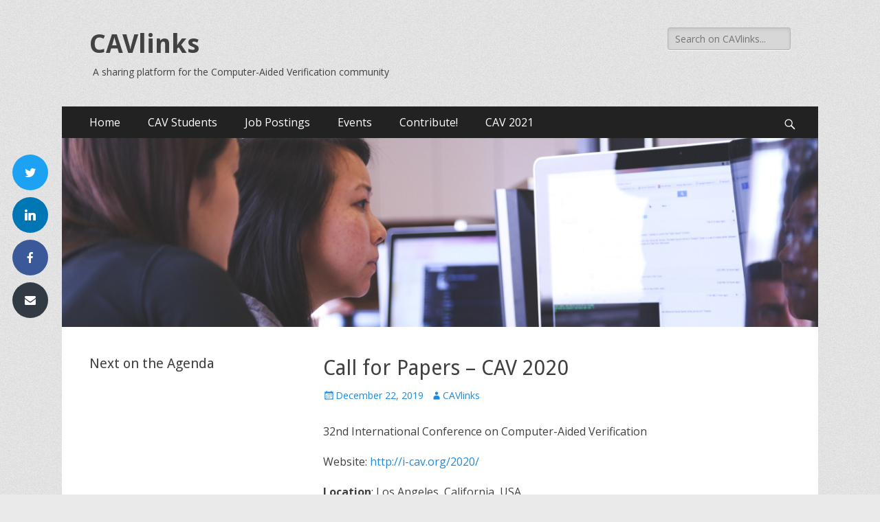

--- FILE ---
content_type: text/html; charset=UTF-8
request_url: https://i-cav.org/cavlinks/call-for-papers-cav-2020/
body_size: 7970
content:
        <!DOCTYPE html>
        <html lang="en-US">
        
<head>
		<meta charset="UTF-8">
		<meta name="viewport" content="width=device-width, initial-scale=1, minimum-scale=1">
		<link rel="profile" href="http://gmpg.org/xfn/11">
		<title>Call for Papers &#8211; CAV 2020 &#8211; CAVlinks</title>
<link rel='dns-prefetch' href='//fonts.googleapis.com' />
<link rel='dns-prefetch' href='//s.w.org' />
<link rel="alternate" type="application/rss+xml" title="CAVlinks &raquo; Feed" href="https://i-cav.org/cavlinks/feed/" />
<link rel="alternate" type="application/rss+xml" title="CAVlinks &raquo; Comments Feed" href="https://i-cav.org/cavlinks/comments/feed/" />
		<script type="text/javascript">
			window._wpemojiSettings = {"baseUrl":"https:\/\/s.w.org\/images\/core\/emoji\/11.2.0\/72x72\/","ext":".png","svgUrl":"https:\/\/s.w.org\/images\/core\/emoji\/11.2.0\/svg\/","svgExt":".svg","source":{"concatemoji":"https:\/\/i-cav.org\/cavlinks\/wp-includes\/js\/wp-emoji-release.min.js?ver=5.1.19"}};
			!function(e,a,t){var n,r,o,i=a.createElement("canvas"),p=i.getContext&&i.getContext("2d");function s(e,t){var a=String.fromCharCode;p.clearRect(0,0,i.width,i.height),p.fillText(a.apply(this,e),0,0);e=i.toDataURL();return p.clearRect(0,0,i.width,i.height),p.fillText(a.apply(this,t),0,0),e===i.toDataURL()}function c(e){var t=a.createElement("script");t.src=e,t.defer=t.type="text/javascript",a.getElementsByTagName("head")[0].appendChild(t)}for(o=Array("flag","emoji"),t.supports={everything:!0,everythingExceptFlag:!0},r=0;r<o.length;r++)t.supports[o[r]]=function(e){if(!p||!p.fillText)return!1;switch(p.textBaseline="top",p.font="600 32px Arial",e){case"flag":return s([55356,56826,55356,56819],[55356,56826,8203,55356,56819])?!1:!s([55356,57332,56128,56423,56128,56418,56128,56421,56128,56430,56128,56423,56128,56447],[55356,57332,8203,56128,56423,8203,56128,56418,8203,56128,56421,8203,56128,56430,8203,56128,56423,8203,56128,56447]);case"emoji":return!s([55358,56760,9792,65039],[55358,56760,8203,9792,65039])}return!1}(o[r]),t.supports.everything=t.supports.everything&&t.supports[o[r]],"flag"!==o[r]&&(t.supports.everythingExceptFlag=t.supports.everythingExceptFlag&&t.supports[o[r]]);t.supports.everythingExceptFlag=t.supports.everythingExceptFlag&&!t.supports.flag,t.DOMReady=!1,t.readyCallback=function(){t.DOMReady=!0},t.supports.everything||(n=function(){t.readyCallback()},a.addEventListener?(a.addEventListener("DOMContentLoaded",n,!1),e.addEventListener("load",n,!1)):(e.attachEvent("onload",n),a.attachEvent("onreadystatechange",function(){"complete"===a.readyState&&t.readyCallback()})),(n=t.source||{}).concatemoji?c(n.concatemoji):n.wpemoji&&n.twemoji&&(c(n.twemoji),c(n.wpemoji)))}(window,document,window._wpemojiSettings);
		</script>
		<style type="text/css">
img.wp-smiley,
img.emoji {
	display: inline !important;
	border: none !important;
	box-shadow: none !important;
	height: 1em !important;
	width: 1em !important;
	margin: 0 .07em !important;
	vertical-align: -0.1em !important;
	background: none !important;
	padding: 0 !important;
}
</style>
	<link rel='stylesheet' id='wp-block-library-css'  href='https://i-cav.org/cavlinks/wp-includes/css/dist/block-library/style.min.css?ver=5.1.19' type='text/css' media='all' />
<link rel='stylesheet' id='socialsnap-styles-css'  href='https://i-cav.org/cavlinks/wp-content/plugins/socialsnap/assets/css/socialsnap.css?ver=1.1.8.3' type='text/css' media='all' />
<link rel='stylesheet' id='catchresponsive-fonts-css'  href='//fonts.googleapis.com/css?family=Open+Sans%3A300%2C400%2C700%2C300italic%2C400italic%2C700italic%7CDroid+Sans%3A400%2C700&#038;subset=latin%2Clatin-ext' type='text/css' media='all' />
<link rel='stylesheet' id='catchresponsive-style-css'  href='https://i-cav.org/cavlinks/wp-content/themes/catch-responsive/style.css?ver=5.1.19' type='text/css' media='all' />
<link rel='stylesheet' id='genericons-css'  href='https://i-cav.org/cavlinks/wp-content/themes/catch-responsive/css/genericons/genericons.css?ver=3.4.1' type='text/css' media='all' />
<link rel='stylesheet' id='jquery-sidr-css'  href='https://i-cav.org/cavlinks/wp-content/themes/catch-responsive/css/jquery.sidr.light.min.css?ver=2.1.0' type='text/css' media='all' />
<script type='text/javascript' src='https://i-cav.org/cavlinks/wp-includes/js/jquery/jquery.js?ver=1.12.4'></script>
<script type='text/javascript' src='https://i-cav.org/cavlinks/wp-includes/js/jquery/jquery-migrate.min.js?ver=1.4.1'></script>
<!--[if lt IE 9]>
<script type='text/javascript' src='https://i-cav.org/cavlinks/wp-content/themes/catch-responsive/js/html5.min.js?ver=3.7.3'></script>
<![endif]-->
<script type='text/javascript' src='https://i-cav.org/cavlinks/wp-content/themes/catch-responsive/js/jquery.sidr.min.js?ver=2.2.1.1'></script>
<script type='text/javascript' src='https://i-cav.org/cavlinks/wp-content/themes/catch-responsive/js/catchresponsive-custom-scripts.min.js'></script>
<link rel='https://api.w.org/' href='https://i-cav.org/cavlinks/wp-json/' />
<link rel="EditURI" type="application/rsd+xml" title="RSD" href="https://i-cav.org/cavlinks/xmlrpc.php?rsd" />
<link rel="wlwmanifest" type="application/wlwmanifest+xml" href="https://i-cav.org/cavlinks/wp-includes/wlwmanifest.xml" /> 
<link rel='prev' title='Software Synthesis and Automated Reasoning' href='https://i-cav.org/cavlinks/software-synthesis-and-automated-reasoning/' />
<link rel='next' title='Anti-Ph.D.-Panic Lecture' href='https://i-cav.org/cavlinks/anti-phd-panic-lecture/' />
<meta name="generator" content="WordPress 5.1.19" />
<link rel="canonical" href="https://i-cav.org/cavlinks/call-for-papers-cav-2020/" />
<link rel='shortlink' href='https://i-cav.org/cavlinks/?p=517' />
<link rel="alternate" type="application/json+oembed" href="https://i-cav.org/cavlinks/wp-json/oembed/1.0/embed?url=https%3A%2F%2Fi-cav.org%2Fcavlinks%2Fcall-for-papers-cav-2020%2F" />
<link rel="alternate" type="text/xml+oembed" href="https://i-cav.org/cavlinks/wp-json/oembed/1.0/embed?url=https%3A%2F%2Fi-cav.org%2Fcavlinks%2Fcall-for-papers-cav-2020%2F&#038;format=xml" />
	<style type="text/css">
				.site-title a,
			.site-description {
				color: #424242;
			}
		</style>
	<style type="text/css" id="custom-background-css">
body.custom-background { background-color: #eaeaea; background-image: url("https://i-cav.org/cavlinks/wp-content/themes/catch-responsive/images/body-bg.jpg"); background-position: left top; background-size: auto; background-repeat: repeat; background-attachment: scroll; }
</style>
	</head>

<body class="post-template-default single single-post postid-517 single-format-standard custom-background group-blog two-columns content-right excerpt-image-left mobile-menu-one">


		<div id="page" class="hfeed site">
				<header id="masthead" role="banner">
    		<div class="wrapper">
		
    <div id="mobile-header-left-menu" class="mobile-menu-anchor primary-menu">
        <a href="#mobile-header-left-nav" id="header-left-menu" class="genericon genericon-menu">
            <span class="mobile-menu-text">Menu</span>
        </a>
    </div><!-- #mobile-header-menu -->
    <div id="site-branding"><div id="site-header"><p class="site-title"><a href="https://i-cav.org/cavlinks/" rel="home">CAVlinks</a></p><p class="site-description">A sharing platform for the Computer-Aided Verification community</p></div><!-- #site-header --></div><!-- #site-branding-->	<aside class="sidebar sidebar-header-right widget-area">
		<section class="widget widget_search" id="header-right-search">
			<div class="widget-wrap">
				
<form role="search" method="get" class="search-form" action="https://i-cav.org/cavlinks/">
	<label>
		<span class="screen-reader-text">Search for:</span>
		<input type="search" class="search-field" placeholder="Search on CAVlinks..." value="" name="s" title="Search for:">
	</label>
	<input type="submit" class="search-submit" value="Search">
</form>
			</div>
		</section>
			</aside><!-- .sidebar .header-sidebar .widget-area -->
			</div><!-- .wrapper -->
		</header><!-- #masthead -->
			<nav class="nav-primary search-enabled" role="navigation">
        <div class="wrapper">
            <h2 class="screen-reader-text">Primary Menu</h2>
            <div class="screen-reader-text skip-link"><a href="#content" title="Skip to content">Skip to content</a></div>
            <ul id="menu-top" class="menu catchresponsive-nav-menu"><li id="menu-item-17" class="menu-item menu-item-type-post_type menu-item-object-page menu-item-home menu-item-has-children menu-item-17"><a href="https://i-cav.org/cavlinks/">Home</a>
<ul class="sub-menu">
	<li id="menu-item-46" class="menu-item menu-item-type-taxonomy menu-item-object-category menu-item-46"><a href="https://i-cav.org/cavlinks/category/news/">News</a></li>
	<li id="menu-item-39" class="menu-item menu-item-type-taxonomy menu-item-object-category menu-item-39"><a href="https://i-cav.org/cavlinks/category/faqs/">FAQs</a></li>
</ul>
</li>
<li id="menu-item-31" class="menu-item menu-item-type-taxonomy menu-item-object-category menu-item-has-children menu-item-31"><a href="https://i-cav.org/cavlinks/category/cav-students/">CAV Students</a>
<ul class="sub-menu">
	<li id="menu-item-93" class="menu-item menu-item-type-taxonomy menu-item-object-category menu-item-93"><a href="https://i-cav.org/cavlinks/category/cav-students/study-material/">Study Material</a></li>
	<li id="menu-item-96" class="menu-item menu-item-type-taxonomy menu-item-object-category menu-item-96"><a href="https://i-cav.org/cavlinks/category/cav-students/mentoring/">Mentoring</a></li>
	<li id="menu-item-97" class="menu-item menu-item-type-taxonomy menu-item-object-category menu-item-97"><a href="https://i-cav.org/cavlinks/category/cav-students/scholarships/">Scholarships</a></li>
</ul>
</li>
<li id="menu-item-40" class="menu-item menu-item-type-taxonomy menu-item-object-category menu-item-has-children menu-item-40"><a href="https://i-cav.org/cavlinks/category/job-postings/">Job Postings</a>
<ul class="sub-menu">
	<li id="menu-item-100" class="menu-item menu-item-type-taxonomy menu-item-object-category menu-item-100"><a href="https://i-cav.org/cavlinks/category/job-postings/internship-opportunities/">Internship Opportunities</a></li>
	<li id="menu-item-90" class="menu-item menu-item-type-taxonomy menu-item-object-category menu-item-90"><a href="https://i-cav.org/cavlinks/category/job-postings/phd-positions/">PhD Positions</a></li>
	<li id="menu-item-101" class="menu-item menu-item-type-taxonomy menu-item-object-category menu-item-101"><a href="https://i-cav.org/cavlinks/category/job-postings/postdoc-positions/">PostDoc Positions</a></li>
	<li id="menu-item-98" class="menu-item menu-item-type-taxonomy menu-item-object-category menu-item-98"><a href="https://i-cav.org/cavlinks/category/job-postings/faculty-positions/">Faculty Positions</a></li>
	<li id="menu-item-99" class="menu-item menu-item-type-taxonomy menu-item-object-category menu-item-99"><a href="https://i-cav.org/cavlinks/category/job-postings/industry-openings/">Industry Openings</a></li>
</ul>
</li>
<li id="menu-item-35" class="menu-item menu-item-type-taxonomy menu-item-object-category current-post-ancestor current-menu-parent current-post-parent menu-item-has-children menu-item-35"><a href="https://i-cav.org/cavlinks/category/events/">Events</a>
<ul class="sub-menu">
	<li id="menu-item-36" class="menu-item menu-item-type-taxonomy menu-item-object-category current-post-ancestor current-menu-parent current-post-parent menu-item-36"><a href="https://i-cav.org/cavlinks/category/events/conferences/">Conferences</a></li>
	<li id="menu-item-38" class="menu-item menu-item-type-taxonomy menu-item-object-category menu-item-38"><a href="https://i-cav.org/cavlinks/category/events/workshops/">Workshops</a></li>
	<li id="menu-item-37" class="menu-item menu-item-type-taxonomy menu-item-object-category menu-item-37"><a href="https://i-cav.org/cavlinks/category/events/summer-schools/">Summer Schools</a></li>
</ul>
</li>
<li id="menu-item-16" class="menu-item menu-item-type-post_type menu-item-object-page current-post-parent menu-item-has-children menu-item-16"><a href="https://i-cav.org/cavlinks/contribute/">Contribute!</a>
<ul class="sub-menu">
	<li id="menu-item-18" class="menu-item menu-item-type-post_type menu-item-object-page menu-item-18"><a href="https://i-cav.org/cavlinks/who-are-we/">About Us</a></li>
</ul>
</li>
<li id="menu-item-580" class="menu-item menu-item-type-custom menu-item-object-custom menu-item-580"><a href="http://i-cav.org/2021/mentoring/">CAV 2021</a></li>
</ul>                <div id="search-toggle" class="genericon">
                    <a class="screen-reader-text" href="#search-container">Search</a>
                </div>

                <div id="search-container" class="displaynone">
                    
<form role="search" method="get" class="search-form" action="https://i-cav.org/cavlinks/">
	<label>
		<span class="screen-reader-text">Search for:</span>
		<input type="search" class="search-field" placeholder="Search on CAVlinks..." value="" name="s" title="Search for:">
	</label>
	<input type="submit" class="search-submit" value="Search">
</form>
                </div>
    	</div><!-- .wrapper -->
    </nav><!-- .nav-primary -->
    <!-- refreshing cache --><div id="header-featured-image">
					<div class="wrapper"><a title="" href="https://i-cav.org/cavlinks/" target="_self"><img class="wp-post-image" alt="" src="https://i-cav.org/cavlinks/wp-content/uploads/2019/07/mentoring-1.jpg" /></a></div><!-- .wrapper -->
				</div><!-- #header-featured-image -->		<div id="content" class="site-content">
			<div class="wrapper">
	
	<main id="main" class="site-main" role="main">

	
		
<article id="post-517" class="post-517 post type-post status-publish format-standard hentry category-conferences category-events tag-cav tag-conference">
	<!-- Page/Post Single Image Disabled or No Image set in Post Thumbnail -->
	<div class="entry-container">
		<header class="entry-header">
			<h1 class="entry-title">Call for Papers &#8211; CAV 2020</h1>

			<p class="entry-meta"><span class="posted-on"><span class="screen-reader-text">Posted on</span><a href="https://i-cav.org/cavlinks/call-for-papers-cav-2020/" rel="bookmark"><time class="entry-date published" datetime="2019-12-22T21:39:46+00:00">December 22, 2019</time><time class="updated" datetime="2020-01-08T20:09:43+00:00">January 8, 2020</time></a></span><span class="byline"><span class="author vcard"><span class="screen-reader-text">Author</span><a class="url fn n" href="https://i-cav.org/cavlinks/author/cavlinks/">CAVlinks</a></span></span></p><!-- .entry-meta -->		</header><!-- .entry-header -->

		<div class="entry-content">
			
<p>32nd International Conference on Computer-Aided Verification</p>



<p>Website:  <a rel="noreferrer noopener" aria-label=" (opens in a new tab)" href="http://i-cav.org/2020/" target="_blank">http://i-cav.org/2020/</a>  </p>



<p><strong>Location</strong>: Los Angeles, California, USA</p>



<p><strong>Conference dates</strong>: July 19-24, 2020 </p>



<p><strong>Important dates:</strong><br>Paper submission deadline: January 28, 2020<br>Rebuttal period:  March 12-14, 2020<br>Author notification: April 3, 2020<br>Final version due: May 15, 2020</p>



<p></p>
		<div class="ss-inline-share-wrapper ss-left-inline-content ss-small-icons ss-with-spacing ss-circle-icons ss-without-labels">

						
			<div class="ss-inline-share-content">
				
								
		<ul class="ss-social-icons-container">

							<li class="">

					
						
						<a href="#" data-ss-ss-link="https://twitter.com/intent/tweet?text=Call+for+Papers+%E2%80%93+CAV+2020&url=https%3A%2F%2Fi-cav.org%2Fcavlinks%2Fcall-for-papers-cav-2020%2F" class="ss-twitter-color" rel="nofollow noopener"  data-ss-ss-network-id="twitter" data-ss-ss-post-id="517" data-ss-ss-location="inline_content" data-ss-ss-permalink="https://i-cav.org/cavlinks/call-for-papers-cav-2020/" data-ss-ss-type="share">
					
						<span class="ss-share-network-content">
							<i class="ss ss-twitter"></i>

							
						</span>

											</a>
					
									</li>
							<li class="">

					
						
						<a href="#" data-ss-ss-link="https://www.linkedin.com/shareArticle?title=Call%20for%20Papers%20%E2%80%93%20CAV%202020&url=https%3A%2F%2Fi-cav.org%2Fcavlinks%2Fcall-for-papers-cav-2020%2F&mini=true" class="ss-linkedin-color" rel="nofollow noopener"  data-ss-ss-network-id="linkedin" data-ss-ss-post-id="517" data-ss-ss-location="inline_content" data-ss-ss-permalink="https://i-cav.org/cavlinks/call-for-papers-cav-2020/" data-ss-ss-type="share">
					
						<span class="ss-share-network-content">
							<i class="ss ss-linkedin"></i>

							
						</span>

											</a>
					
									</li>
							<li class="">

					
						
						<a href="#" data-ss-ss-link="https://www.facebook.com/sharer.php?t=Call%20for%20Papers%20%E2%80%93%20CAV%202020&u=https%3A%2F%2Fi-cav.org%2Fcavlinks%2Fcall-for-papers-cav-2020%2F" class="ss-facebook-color" rel="nofollow noopener"  data-ss-ss-network-id="facebook" data-ss-ss-post-id="517" data-ss-ss-location="inline_content" data-ss-ss-permalink="https://i-cav.org/cavlinks/call-for-papers-cav-2020/" data-ss-ss-type="share" data-has-api="true">
					
						<span class="ss-share-network-content">
							<i class="ss ss-facebook"></i>

							
						</span>

											</a>
					
									</li>
							<li class="">

					
						
						<a href="#" data-ss-ss-link="mailto:?body=https%3A%2F%2Fi-cav.org%2Fcavlinks%2Fcall-for-papers-cav-2020%2F&subject=Call%20for%20Papers%20%E2%80%93%20CAV%202020" class="ss-envelope-color" rel="nofollow noopener"  data-ss-ss-network-id="envelope" data-ss-ss-post-id="517" data-ss-ss-location="inline_content" data-ss-ss-permalink="https://i-cav.org/cavlinks/call-for-papers-cav-2020/" data-ss-ss-type="share">
					
						<span class="ss-share-network-content">
							<i class="ss ss-envelope"></i>

							
						</span>

											</a>
					
									</li>
			
					</ul>
					
			</div><!-- END .ss-inline-share-content -->
		</div><!-- END .ss-inline-share-wrapper -->
							</div><!-- .entry-content -->

		<footer class="entry-footer">
			<p class="entry-meta"><span class="cat-links"><span class="screen-reader-text">Categories</span><a href="https://i-cav.org/cavlinks/category/events/conferences/" rel="category tag">Conferences</a>, <a href="https://i-cav.org/cavlinks/category/events/" rel="category tag">Events</a></span><span class="tags-links"><span class="screen-reader-text">Tags</span><a href="https://i-cav.org/cavlinks/tag/cav/" rel="tag">CAV</a>, <a href="https://i-cav.org/cavlinks/tag/conference/" rel="tag">conference</a></span></p><!-- .entry-meta -->		</footer><!-- .entry-footer -->
	</div><!-- .entry-container -->
</article><!-- #post-## -->
		
	<nav class="navigation post-navigation" role="navigation">
		<h2 class="screen-reader-text">Post navigation</h2>
		<div class="nav-links"><div class="nav-previous"><a href="https://i-cav.org/cavlinks/software-synthesis-and-automated-reasoning/" rel="prev"><span class="meta-nav" aria-hidden="true">&larr; Previous</span> <span class="screen-reader-text">Previous post:</span> <span class="post-title">Software Synthesis and Automated Reasoning</span></a></div><div class="nav-next"><a href="https://i-cav.org/cavlinks/anti-phd-panic-lecture/" rel="next"><span class="meta-nav" aria-hidden="true">Next &rarr;</span> <span class="screen-reader-text">Next post:</span> <span class="post-title">Anti-Ph.D.-Panic Lecture</span></a></div></div>
	</nav>	
	</main><!-- #main -->
	


<aside class="sidebar sidebar-primary widget-area" role="complementary">
<section id="custom_html-4" class="widget_text widget widget_custom_html"><div class="widget_text widget-wrap"><h4 class="widget-title">Next on the Agenda</h4><div class="textwidget custom-html-widget"><iframe src="https://calendar.google.com/calendar/b/1/embed?height=500&amp;wkst=1&amp;bgcolor=%23ffffff&amp;ctz=Europe%2FRome&amp;src=NGluMGlsY2Q5ajJrdXA5bWpidnNiMGNkanNAZ3JvdXAuY2FsZW5kYXIuZ29vZ2xlLmNvbQ&amp;src=dnBmbTc1NzIwamdwNjExbWxwZXRqMDN1N2tAZ3JvdXAuY2FsZW5kYXIuZ29vZ2xlLmNvbQ&amp;src=Y2drcjllNzNpZzhqdmZldGFhaWJpMGE3ODRAZ3JvdXAuY2FsZW5kYXIuZ29vZ2xlLmNvbQ&amp;src=dW5xYW5uNmZhNnE1c25lMTJxaGNqMXNvZDhAZ3JvdXAuY2FsZW5kYXIuZ29vZ2xlLmNvbQ&amp;color=%23D50000&amp;color=%23795548&amp;color=%234285F4&amp;color=%2333B679&amp;showTitle=0&amp;showNav=0&amp;mode=AGENDA&amp;hl=en&amp;showTz=0&amp;showCalendars=0&amp;showTabs=0&amp;showPrint=0&amp;showDate=0" style="border-width:0" width="300" height="500" frameborder="0" scrolling="no"></iframe></div></div><!-- .widget-wrap --></section><!-- #widget-default-search --></aside><!-- .sidebar sidebar-primary widget-area -->


			</div><!-- .wrapper -->
	    </div><!-- #content -->
		            
	<footer id="colophon" class="site-footer" role="contentinfo">
        <div id="supplementary" class="two">
        <div class="wrapper">
                    
                        <div id="second" class="widget-area" role="complementary">
                		<section id="recent-posts-6" class="widget widget_recent_entries"><div class="widget-wrap">		<h4 class="widget-title">Recent Posts</h4>		<ul>
											<li>
					<a href="https://i-cav.org/cavlinks/phd-positions-in-program-analysis-verification-at-usi-lugano/">PhD positions in Program Analysis/Verification at USI Lugano</a>
									</li>
											<li>
					<a href="https://i-cav.org/cavlinks/pavetrust-2022-2nd-workshop-on-program-analysis-and-verification-on-trusted-platforms/">PAVeTrust 2022: 2nd Workshop on Program Analysis and Verification on Trusted Platforms</a>
									</li>
											<li>
					<a href="https://i-cav.org/cavlinks/14th-acm-ieee-international-conference-on-cyber-physical-systems-iccps-2023/">14th ACM/IEEE International Conference on Cyber-Physical Systems (ICCPS 2023)</a>
									</li>
											<li>
					<a href="https://i-cav.org/cavlinks/floc-2022/">Enjoy FLoC 2022 in Haifa!</a>
									</li>
											<li>
					<a href="https://i-cav.org/cavlinks/several-postdoc-and-phd-positions-available/">Several Postdoc and PhD Positions Available</a>
									</li>
											<li>
					<a href="https://i-cav.org/cavlinks/formal-methods-for-autonomous-systems-fmas/">Formal Methods for Autonomous Systems (FMAS)</a>
									</li>
											<li>
					<a href="https://i-cav.org/cavlinks/research-associate-phd-student-postdoc-positions-at-tu-dresden/">Research Associate/ PhD Student/ Postdoc positions at TU Dresden</a>
									</li>
											<li>
					<a href="https://i-cav.org/cavlinks/post-doc-position-in-university-of-manchester-uk/">Post-Doc position in University of Manchester, UK</a>
									</li>
											<li>
					<a href="https://i-cav.org/cavlinks/10-phd-positions-in-logicstuwien/">10 PhD Positions in LogiCS@TUWien</a>
									</li>
											<li>
					<a href="https://i-cav.org/cavlinks/phd-and-postdoc-positions-on-formal-methods-in-germany/">PhD and Postdoc Positions on Formal Methods in Germany</a>
									</li>
					</ul>
		</div><!-- .widget-wrap --></section><!-- #widget-default-search -->            </div><!-- #second .widget-area -->
                    
                        <div id="third" class="widget-area" role="complementary">
                <section id="tag_cloud-5" class="widget widget_tag_cloud"><div class="widget-wrap"><h4 class="widget-title">Tags Cloud</h4><div class="tagcloud"><a href="https://i-cav.org/cavlinks/tag/academia/" class="tag-cloud-link tag-link-78 tag-link-position-1" style="font-size: 18.8888888889pt;" aria-label="Academia (9 items)">Academia</a>
<a href="https://i-cav.org/cavlinks/tag/buddy-program/" class="tag-cloud-link tag-link-66 tag-link-position-2" style="font-size: 12.6666666667pt;" aria-label="Buddy Program (3 items)">Buddy Program</a>
<a href="https://i-cav.org/cavlinks/tag/call-for-participation/" class="tag-cloud-link tag-link-54 tag-link-position-3" style="font-size: 12.6666666667pt;" aria-label="Call for participation (3 items)">Call for participation</a>
<a href="https://i-cav.org/cavlinks/tag/cav/" class="tag-cloud-link tag-link-84 tag-link-position-4" style="font-size: 14.2222222222pt;" aria-label="CAV (4 items)">CAV</a>
<a href="https://i-cav.org/cavlinks/tag/cav-community/" class="tag-cloud-link tag-link-23 tag-link-position-5" style="font-size: 10.8pt;" aria-label="CAV community (2 items)">CAV community</a>
<a href="https://i-cav.org/cavlinks/tag/china/" class="tag-cloud-link tag-link-32 tag-link-position-6" style="font-size: 8pt;" aria-label="china (1 item)">china</a>
<a href="https://i-cav.org/cavlinks/tag/conference/" class="tag-cloud-link tag-link-26 tag-link-position-7" style="font-size: 17.3333333333pt;" aria-label="conference (7 items)">conference</a>
<a href="https://i-cav.org/cavlinks/tag/cs-student/" class="tag-cloud-link tag-link-62 tag-link-position-8" style="font-size: 17.3333333333pt;" aria-label="CS student (7 items)">CS student</a>
<a href="https://i-cav.org/cavlinks/tag/cyber-physical-systems/" class="tag-cloud-link tag-link-58 tag-link-position-9" style="font-size: 10.8pt;" aria-label="Cyber Physical Systems (2 items)">Cyber Physical Systems</a>
<a href="https://i-cav.org/cavlinks/tag/database/" class="tag-cloud-link tag-link-43 tag-link-position-10" style="font-size: 10.8pt;" aria-label="database (2 items)">database</a>
<a href="https://i-cav.org/cavlinks/tag/ezio-bartocci/" class="tag-cloud-link tag-link-49 tag-link-position-11" style="font-size: 8pt;" aria-label="Ezio Bartocci (1 item)">Ezio Bartocci</a>
<a href="https://i-cav.org/cavlinks/tag/formal-methods/" class="tag-cloud-link tag-link-57 tag-link-position-12" style="font-size: 21.2222222222pt;" aria-label="Formal Methods (13 items)">Formal Methods</a>
<a href="https://i-cav.org/cavlinks/tag/formal-techniques/" class="tag-cloud-link tag-link-36 tag-link-position-13" style="font-size: 8pt;" aria-label="formal techniques (1 item)">formal techniques</a>
<a href="https://i-cav.org/cavlinks/tag/ftscs/" class="tag-cloud-link tag-link-24 tag-link-position-14" style="font-size: 8pt;" aria-label="FTSCS (1 item)">FTSCS</a>
<a href="https://i-cav.org/cavlinks/tag/germany/" class="tag-cloud-link tag-link-29 tag-link-position-15" style="font-size: 12.6666666667pt;" aria-label="Germany (3 items)">Germany</a>
<a href="https://i-cav.org/cavlinks/tag/how-to/" class="tag-cloud-link tag-link-79 tag-link-position-16" style="font-size: 16.5555555556pt;" aria-label="How To (6 items)">How To</a>
<a href="https://i-cav.org/cavlinks/tag/icfem/" class="tag-cloud-link tag-link-27 tag-link-position-17" style="font-size: 8pt;" aria-label="ICFEM (1 item)">ICFEM</a>
<a href="https://i-cav.org/cavlinks/tag/ifm/" class="tag-cloud-link tag-link-33 tag-link-position-18" style="font-size: 8pt;" aria-label="iFM (1 item)">iFM</a>
<a href="https://i-cav.org/cavlinks/tag/industry/" class="tag-cloud-link tag-link-40 tag-link-position-19" style="font-size: 16.5555555556pt;" aria-label="Industry (6 items)">Industry</a>
<a href="https://i-cav.org/cavlinks/tag/interactive-theorem-proving/" class="tag-cloud-link tag-link-55 tag-link-position-20" style="font-size: 10.8pt;" aria-label="Interactive theorem proving (2 items)">Interactive theorem proving</a>
<a href="https://i-cav.org/cavlinks/tag/internship/" class="tag-cloud-link tag-link-39 tag-link-position-21" style="font-size: 17.3333333333pt;" aria-label="internship (7 items)">internship</a>
<a href="https://i-cav.org/cavlinks/tag/israel/" class="tag-cloud-link tag-link-82 tag-link-position-22" style="font-size: 10.8pt;" aria-label="Israel (2 items)">Israel</a>
<a href="https://i-cav.org/cavlinks/tag/job-openings/" class="tag-cloud-link tag-link-45 tag-link-position-23" style="font-size: 20.6pt;" aria-label="job openings (12 items)">job openings</a>
<a href="https://i-cav.org/cavlinks/tag/logics/" class="tag-cloud-link tag-link-47 tag-link-position-24" style="font-size: 12.6666666667pt;" aria-label="LogiCS (3 items)">LogiCS</a>
<a href="https://i-cav.org/cavlinks/tag/marktoberdorf/" class="tag-cloud-link tag-link-38 tag-link-position-25" style="font-size: 10.8pt;" aria-label="Marktoberdorf (2 items)">Marktoberdorf</a>
<a href="https://i-cav.org/cavlinks/tag/munich/" class="tag-cloud-link tag-link-30 tag-link-position-26" style="font-size: 8pt;" aria-label="munich (1 item)">munich</a>
<a href="https://i-cav.org/cavlinks/tag/norway/" class="tag-cloud-link tag-link-34 tag-link-position-27" style="font-size: 10.8pt;" aria-label="Norway (2 items)">Norway</a>
<a href="https://i-cav.org/cavlinks/tag/ocl/" class="tag-cloud-link tag-link-28 tag-link-position-28" style="font-size: 8pt;" aria-label="OCL (1 item)">OCL</a>
<a href="https://i-cav.org/cavlinks/tag/phd-position/" class="tag-cloud-link tag-link-42 tag-link-position-29" style="font-size: 22pt;" aria-label="PhD position (15 items)">PhD position</a>
<a href="https://i-cav.org/cavlinks/tag/postdoc-position/" class="tag-cloud-link tag-link-44 tag-link-position-30" style="font-size: 20.6pt;" aria-label="PostDoc position (12 items)">PostDoc position</a>
<a href="https://i-cav.org/cavlinks/tag/safety-critical-systems/" class="tag-cloud-link tag-link-25 tag-link-position-31" style="font-size: 8pt;" aria-label="safety-critical systems (1 item)">safety-critical systems</a>
<a href="https://i-cav.org/cavlinks/tag/share/" class="tag-cloud-link tag-link-22 tag-link-position-32" style="font-size: 8pt;" aria-label="share (1 item)">share</a>
<a href="https://i-cav.org/cavlinks/tag/slides/" class="tag-cloud-link tag-link-69 tag-link-position-33" style="font-size: 19.5111111111pt;" aria-label="Slides (10 items)">Slides</a>
<a href="https://i-cav.org/cavlinks/tag/ssft/" class="tag-cloud-link tag-link-37 tag-link-position-34" style="font-size: 8pt;" aria-label="SSFT (1 item)">SSFT</a>
<a href="https://i-cav.org/cavlinks/tag/stackoverflow/" class="tag-cloud-link tag-link-46 tag-link-position-35" style="font-size: 8pt;" aria-label="stackoverflow (1 item)">stackoverflow</a>
<a href="https://i-cav.org/cavlinks/tag/staticanalysis/" class="tag-cloud-link tag-link-75 tag-link-position-36" style="font-size: 14.2222222222pt;" aria-label="Static Analysis (4 items)">Static Analysis</a>
<a href="https://i-cav.org/cavlinks/tag/summer-school/" class="tag-cloud-link tag-link-35 tag-link-position-37" style="font-size: 12.6666666667pt;" aria-label="summer school (3 items)">summer school</a>
<a href="https://i-cav.org/cavlinks/tag/synthesis/" class="tag-cloud-link tag-link-68 tag-link-position-38" style="font-size: 15.4666666667pt;" aria-label="Synthesis (5 items)">Synthesis</a>
<a href="https://i-cav.org/cavlinks/tag/systems-security/" class="tag-cloud-link tag-link-101 tag-link-position-39" style="font-size: 10.8pt;" aria-label="Systems Security (2 items)">Systems Security</a>
<a href="https://i-cav.org/cavlinks/tag/tenure-track/" class="tag-cloud-link tag-link-91 tag-link-position-40" style="font-size: 10.8pt;" aria-label="tenure track (2 items)">tenure track</a>
<a href="https://i-cav.org/cavlinks/tag/tu-wien/" class="tag-cloud-link tag-link-48 tag-link-position-41" style="font-size: 14.2222222222pt;" aria-label="TU Wien (4 items)">TU Wien</a>
<a href="https://i-cav.org/cavlinks/tag/verification/" class="tag-cloud-link tag-link-71 tag-link-position-42" style="font-size: 19.5111111111pt;" aria-label="Verification (10 items)">Verification</a>
<a href="https://i-cav.org/cavlinks/tag/verification-mentoring-workshop/" class="tag-cloud-link tag-link-67 tag-link-position-43" style="font-size: 20.6pt;" aria-label="Verification Mentoring Workshop (12 items)">Verification Mentoring Workshop</a>
<a href="https://i-cav.org/cavlinks/tag/vmw/" class="tag-cloud-link tag-link-94 tag-link-position-44" style="font-size: 10.8pt;" aria-label="VMW (2 items)">VMW</a>
<a href="https://i-cav.org/cavlinks/tag/workshop/" class="tag-cloud-link tag-link-31 tag-link-position-45" style="font-size: 18.1111111111pt;" aria-label="workshop (8 items)">workshop</a></div>
</div><!-- .widget-wrap --></section><!-- #widget-default-search -->            </div><!-- #third .widget-area -->
                    </div> <!-- .wrapper -->
    </div><!-- #supplementary -->
    	<div id="site-generator">
    		<div class="wrapper">
    			<div id="footer-content" class="copyright">Copyright &copy; 2026 <a href="https://i-cav.org/cavlinks/">CAVlinks</a>. All Rights Reserved.  &#124; Catch Responsive&nbsp;by&nbsp;<a target="_blank" href="https://catchthemes.com/">Catch Themes</a></div>
			</div><!-- .wrapper -->
		</div><!-- #site-generator -->	</footer><!-- #colophon -->
			</div><!-- #page -->
		
<a href="#masthead" id="scrollup" class="genericon"><span class="screen-reader-text">Scroll Up</span></a><nav id="mobile-header-left-nav" class="mobile-menu" role="navigation"><ul id="header-left-nav" class="menu"><li class="menu-item menu-item-type-post_type menu-item-object-page menu-item-home menu-item-has-children menu-item-17"><a href="https://i-cav.org/cavlinks/">Home</a>
<ul class="sub-menu">
	<li class="menu-item menu-item-type-taxonomy menu-item-object-category menu-item-46"><a href="https://i-cav.org/cavlinks/category/news/">News</a></li>
	<li class="menu-item menu-item-type-taxonomy menu-item-object-category menu-item-39"><a href="https://i-cav.org/cavlinks/category/faqs/">FAQs</a></li>
</ul>
</li>
<li class="menu-item menu-item-type-taxonomy menu-item-object-category menu-item-has-children menu-item-31"><a href="https://i-cav.org/cavlinks/category/cav-students/">CAV Students</a>
<ul class="sub-menu">
	<li class="menu-item menu-item-type-taxonomy menu-item-object-category menu-item-93"><a href="https://i-cav.org/cavlinks/category/cav-students/study-material/">Study Material</a></li>
	<li class="menu-item menu-item-type-taxonomy menu-item-object-category menu-item-96"><a href="https://i-cav.org/cavlinks/category/cav-students/mentoring/">Mentoring</a></li>
	<li class="menu-item menu-item-type-taxonomy menu-item-object-category menu-item-97"><a href="https://i-cav.org/cavlinks/category/cav-students/scholarships/">Scholarships</a></li>
</ul>
</li>
<li class="menu-item menu-item-type-taxonomy menu-item-object-category menu-item-has-children menu-item-40"><a href="https://i-cav.org/cavlinks/category/job-postings/">Job Postings</a>
<ul class="sub-menu">
	<li class="menu-item menu-item-type-taxonomy menu-item-object-category menu-item-100"><a href="https://i-cav.org/cavlinks/category/job-postings/internship-opportunities/">Internship Opportunities</a></li>
	<li class="menu-item menu-item-type-taxonomy menu-item-object-category menu-item-90"><a href="https://i-cav.org/cavlinks/category/job-postings/phd-positions/">PhD Positions</a></li>
	<li class="menu-item menu-item-type-taxonomy menu-item-object-category menu-item-101"><a href="https://i-cav.org/cavlinks/category/job-postings/postdoc-positions/">PostDoc Positions</a></li>
	<li class="menu-item menu-item-type-taxonomy menu-item-object-category menu-item-98"><a href="https://i-cav.org/cavlinks/category/job-postings/faculty-positions/">Faculty Positions</a></li>
	<li class="menu-item menu-item-type-taxonomy menu-item-object-category menu-item-99"><a href="https://i-cav.org/cavlinks/category/job-postings/industry-openings/">Industry Openings</a></li>
</ul>
</li>
<li class="menu-item menu-item-type-taxonomy menu-item-object-category current-post-ancestor current-menu-parent current-post-parent menu-item-has-children menu-item-35"><a href="https://i-cav.org/cavlinks/category/events/">Events</a>
<ul class="sub-menu">
	<li class="menu-item menu-item-type-taxonomy menu-item-object-category current-post-ancestor current-menu-parent current-post-parent menu-item-36"><a href="https://i-cav.org/cavlinks/category/events/conferences/">Conferences</a></li>
	<li class="menu-item menu-item-type-taxonomy menu-item-object-category menu-item-38"><a href="https://i-cav.org/cavlinks/category/events/workshops/">Workshops</a></li>
	<li class="menu-item menu-item-type-taxonomy menu-item-object-category menu-item-37"><a href="https://i-cav.org/cavlinks/category/events/summer-schools/">Summer Schools</a></li>
</ul>
</li>
<li class="menu-item menu-item-type-post_type menu-item-object-page current-post-parent menu-item-has-children menu-item-16"><a href="https://i-cav.org/cavlinks/contribute/">Contribute!</a>
<ul class="sub-menu">
	<li class="menu-item menu-item-type-post_type menu-item-object-page menu-item-18"><a href="https://i-cav.org/cavlinks/who-are-we/">About Us</a></li>
</ul>
</li>
<li class="menu-item menu-item-type-custom menu-item-object-custom menu-item-580"><a href="http://i-cav.org/2021/mentoring/">CAV 2021</a></li>
</ul></nav><!-- #mobile-header-left-nav -->
		<div id="ss-floating-bar" class="ss-left-sidebar ss-regular-icons ss-hide-on-mobile ss-with-spacing ss-circle-icons">

			
		<ul class="ss-social-icons-container">

							<li class="">

					
						
						<a href="#" data-ss-ss-link="https://twitter.com/intent/tweet?text=Call+for+Papers+%E2%80%93+CAV+2020&url=https%3A%2F%2Fi-cav.org%2Fcavlinks%2Fcall-for-papers-cav-2020%2F" class="ss-twitter-color" rel="nofollow noopener"  data-ss-ss-network-id="twitter" data-ss-ss-post-id="517" data-ss-ss-location="sidebar" data-ss-ss-permalink="https://i-cav.org/cavlinks/call-for-papers-cav-2020/" data-ss-ss-type="share">
					
						<span class="ss-share-network-content">
							<i class="ss ss-twitter"></i>

							
						</span>

											</a>
					
											<span class="ss-share-network-tooltip">Twitter</span>
									</li>
							<li class="">

					
						
						<a href="#" data-ss-ss-link="https://www.linkedin.com/shareArticle?title=Call%20for%20Papers%20%E2%80%93%20CAV%202020&url=https%3A%2F%2Fi-cav.org%2Fcavlinks%2Fcall-for-papers-cav-2020%2F&mini=true" class="ss-linkedin-color" rel="nofollow noopener"  data-ss-ss-network-id="linkedin" data-ss-ss-post-id="517" data-ss-ss-location="sidebar" data-ss-ss-permalink="https://i-cav.org/cavlinks/call-for-papers-cav-2020/" data-ss-ss-type="share">
					
						<span class="ss-share-network-content">
							<i class="ss ss-linkedin"></i>

							
						</span>

											</a>
					
											<span class="ss-share-network-tooltip">LinkedIn</span>
									</li>
							<li class="">

					
						
						<a href="#" data-ss-ss-link="https://www.facebook.com/sharer.php?t=Call%20for%20Papers%20%E2%80%93%20CAV%202020&u=https%3A%2F%2Fi-cav.org%2Fcavlinks%2Fcall-for-papers-cav-2020%2F" class="ss-facebook-color" rel="nofollow noopener"  data-ss-ss-network-id="facebook" data-ss-ss-post-id="517" data-ss-ss-location="sidebar" data-ss-ss-permalink="https://i-cav.org/cavlinks/call-for-papers-cav-2020/" data-ss-ss-type="share" data-has-api="true">
					
						<span class="ss-share-network-content">
							<i class="ss ss-facebook"></i>

							
						</span>

											</a>
					
											<span class="ss-share-network-tooltip">Facebook</span>
									</li>
							<li class="">

					
						
						<a href="#" data-ss-ss-link="mailto:?body=https%3A%2F%2Fi-cav.org%2Fcavlinks%2Fcall-for-papers-cav-2020%2F&subject=Call%20for%20Papers%20%E2%80%93%20CAV%202020" class="ss-envelope-color" rel="nofollow noopener"  data-ss-ss-network-id="envelope" data-ss-ss-post-id="517" data-ss-ss-location="sidebar" data-ss-ss-permalink="https://i-cav.org/cavlinks/call-for-papers-cav-2020/" data-ss-ss-type="share">
					
						<span class="ss-share-network-content">
							<i class="ss ss-envelope"></i>

							
						</span>

											</a>
					
											<span class="ss-share-network-tooltip">Email</span>
									</li>
			
					</ul>
		
			<span class="ss-hide-floating-bar">
				<svg xmlns="http://www.w3.org/2000/svg" width="13" height="13" viewBox="0 0 370.814 370.814"><path d="M292.92 24.848L268.781 0 77.895 185.401l190.886 185.413 24.139-24.853-165.282-160.56"/></svg>
			</span>
			
		</div><!-- END #ss-floating-bar -->
		<script type='text/javascript'>
/* <![CDATA[ */
var socialsnap_script = {"ajaxurl":"https:\/\/i-cav.org\/cavlinks\/wp-admin\/admin-ajax.php","on_media_width":"250","on_media_height":"250","nonce":"cd5bd8b976","post_id":"517"};
/* ]]> */
</script>
<script type='text/javascript' src='https://i-cav.org/cavlinks/wp-content/plugins/socialsnap/assets/js/socialsnap.js?ver=1.1.8.3'></script>
<script type='text/javascript' src='https://i-cav.org/cavlinks/wp-content/themes/catch-responsive/js/navigation.min.js?ver=20120206'></script>
<script type='text/javascript' src='https://i-cav.org/cavlinks/wp-content/themes/catch-responsive/js/skip-link-focus-fix.min.js?ver=20130115'></script>
<script type='text/javascript' src='https://i-cav.org/cavlinks/wp-content/themes/catch-responsive/js/fitvids.min.js?ver=1.1'></script>
<script type='text/javascript' src='https://i-cav.org/cavlinks/wp-content/themes/catch-responsive/js/catchresponsive-scrollup.min.js?ver=20072014'></script>
<script type='text/javascript' src='https://i-cav.org/cavlinks/wp-includes/js/wp-embed.min.js?ver=5.1.19'></script>

		<div id="ss-copy-popup" class="ss-popup-overlay">
			<div class="ss-popup">
				
				<div class="ss-popup-heading">
					<span>Copy link</span>
					<a href="#" id="ss-close-share-networks-modal" class="ss-close-modal" rel="nofollow noopener"><i class="ss ss-close"></i></a>
				</div><!-- END .ss-popup-heading -->

				<div class="ss-popup-content">

					<div class="ss-copy-action">
						<input type="text" readonly="readonly" value="https://i-cav.org/cavlinks/call-for-papers-cav-2020/" class="ss-copy-action-field" aria-label="Copy" />
						<a href="#" class="ss-button" rel="nofollow noopener">Copy<span class="ss-share-network-tooltip">Copied</span></a>
						<i class="ss ss-copy"></i>
					</div><!-- END .ss-copy-action -->

					<div class="ss-powered-by">Powered by <a href="https://socialsnap.com/?utm_source=WordPress&amp;utm_medium=link&amp;utm_campaign=inthewild" target="_blank" rel="nofollow noopener"><i class="ss ss-socialsnap"></i>Social Snap</a></div><!-- END .ss-powered-by -->
				</div><!-- END .ss-popup-content -->
			</div><!-- END .ss-popup -->
		</div><!-- END #ss-copy-popup -->

		
</body>
</html>